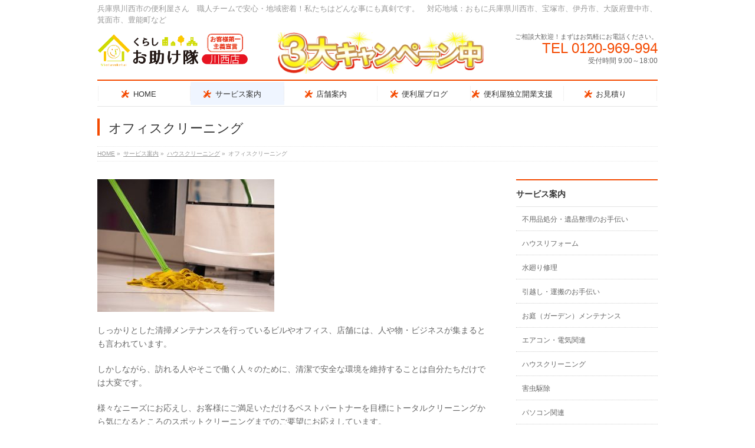

--- FILE ---
content_type: text/html; charset=UTF-8
request_url: https://kawanishi.55otasuketai.net/service/house-cleaning/office/
body_size: 10645
content:
<!DOCTYPE html>
<!--[if IE]>
<meta http-equiv="X-UA-Compatible" content="IE=Edge">
<![endif]-->
<html xmlns:fb="http://ogp.me/ns/fb#" lang="ja">
<head>
<meta charset="UTF-8" />
<title>オフィスクリーニング | サービス案内 | 川西市周辺の遺品整理・便利屋なら くらしお助け隊 川西店</title>
<link rel="start" href="https://kawanishi.55otasuketai.net" title="HOME" />
<!-- BizVektor v1.6.3 -->

<!--[if lte IE 8]>
<link rel="stylesheet" type="text/css" media="all" href="https://kawanishi.55otasuketai.net/wp-content/themes/biz-vektor-child/style_oldie.css" />
<![endif]-->
<meta id="viewport" name="viewport" content="width=device-width, user-scalable=yes >
<link rel='dns-prefetch' href='//html5shiv.googlecode.com' />
<link rel='dns-prefetch' href='//fonts.googleapis.com' />
<link rel='dns-prefetch' href='//s.w.org' />
<link rel="alternate" type="application/rss+xml" title="川西市周辺の遺品整理・便利屋なら くらしお助け隊 川西店 &raquo; フィード" href="https://kawanishi.55otasuketai.net/feed/" />
<link rel="alternate" type="application/rss+xml" title="川西市周辺の遺品整理・便利屋なら くらしお助け隊 川西店 &raquo; コメントフィード" href="https://kawanishi.55otasuketai.net/comments/feed/" />
		<script type="text/javascript">
			window._wpemojiSettings = {"baseUrl":"https:\/\/s.w.org\/images\/core\/emoji\/12.0.0-1\/72x72\/","ext":".png","svgUrl":"https:\/\/s.w.org\/images\/core\/emoji\/12.0.0-1\/svg\/","svgExt":".svg","source":{"concatemoji":"https:\/\/kawanishi.55otasuketai.net\/wp-includes\/js\/wp-emoji-release.min.js?ver=5.2.21"}};
			!function(e,a,t){var n,r,o,i=a.createElement("canvas"),p=i.getContext&&i.getContext("2d");function s(e,t){var a=String.fromCharCode;p.clearRect(0,0,i.width,i.height),p.fillText(a.apply(this,e),0,0);e=i.toDataURL();return p.clearRect(0,0,i.width,i.height),p.fillText(a.apply(this,t),0,0),e===i.toDataURL()}function c(e){var t=a.createElement("script");t.src=e,t.defer=t.type="text/javascript",a.getElementsByTagName("head")[0].appendChild(t)}for(o=Array("flag","emoji"),t.supports={everything:!0,everythingExceptFlag:!0},r=0;r<o.length;r++)t.supports[o[r]]=function(e){if(!p||!p.fillText)return!1;switch(p.textBaseline="top",p.font="600 32px Arial",e){case"flag":return s([55356,56826,55356,56819],[55356,56826,8203,55356,56819])?!1:!s([55356,57332,56128,56423,56128,56418,56128,56421,56128,56430,56128,56423,56128,56447],[55356,57332,8203,56128,56423,8203,56128,56418,8203,56128,56421,8203,56128,56430,8203,56128,56423,8203,56128,56447]);case"emoji":return!s([55357,56424,55356,57342,8205,55358,56605,8205,55357,56424,55356,57340],[55357,56424,55356,57342,8203,55358,56605,8203,55357,56424,55356,57340])}return!1}(o[r]),t.supports.everything=t.supports.everything&&t.supports[o[r]],"flag"!==o[r]&&(t.supports.everythingExceptFlag=t.supports.everythingExceptFlag&&t.supports[o[r]]);t.supports.everythingExceptFlag=t.supports.everythingExceptFlag&&!t.supports.flag,t.DOMReady=!1,t.readyCallback=function(){t.DOMReady=!0},t.supports.everything||(n=function(){t.readyCallback()},a.addEventListener?(a.addEventListener("DOMContentLoaded",n,!1),e.addEventListener("load",n,!1)):(e.attachEvent("onload",n),a.attachEvent("onreadystatechange",function(){"complete"===a.readyState&&t.readyCallback()})),(n=t.source||{}).concatemoji?c(n.concatemoji):n.wpemoji&&n.twemoji&&(c(n.twemoji),c(n.wpemoji)))}(window,document,window._wpemojiSettings);
		</script>
		<style type="text/css">
img.wp-smiley,
img.emoji {
	display: inline !important;
	border: none !important;
	box-shadow: none !important;
	height: 1em !important;
	width: 1em !important;
	margin: 0 .07em !important;
	vertical-align: -0.1em !important;
	background: none !important;
	padding: 0 !important;
}
</style>
	<link rel='stylesheet' id='wp-block-library-css'  href='https://kawanishi.55otasuketai.net/wp-includes/css/dist/block-library/style.min.css?ver=5.2.21' type='text/css' media='all' />
<link rel='stylesheet' id='contact-form-7-css'  href='https://kawanishi.55otasuketai.net/wp-content/plugins/contact-form-7/includes/css/styles.css?ver=5.1.4' type='text/css' media='all' />
<link rel='stylesheet' id='crp-style-rounded-thumbs-css'  href='https://kawanishi.55otasuketai.net/wp-content/plugins/contextual-related-posts/css/default-style.css?ver=1.0' type='text/css' media='all' />
<style id='crp-style-rounded-thumbs-inline-css' type='text/css'>

.crp_related a {
  width: 150px;
  height: 150px;
  text-decoration: none;
}
.crp_related img {
  max-width: 150px;
  margin: auto;
}
.crp_related .crp_title {
  width: 100%;
}
                
</style>
<link rel='stylesheet' id='Biz_Vektor_common_style-css'  href='https://kawanishi.55otasuketai.net/wp-content/themes/biz-vektor/css/bizvektor_common_min.css?ver=20141106' type='text/css' media='all' />
<link rel='stylesheet' id='Biz_Vektor_Design_style-css'  href='https://kawanishi.55otasuketai.net/wp-content/plugins/biz-vektor-neat/css/neat.css?ver=5.2.21' type='text/css' media='all' />
<link rel='stylesheet' id='Biz_Vektor_plugin_sns_style-css'  href='https://kawanishi.55otasuketai.net/wp-content/themes/biz-vektor/plugins/sns/style_bizvektor_sns.css?ver=5.2.21' type='text/css' media='all' />
<link rel='stylesheet' id='Biz_Vektor_add_web_fonts-css'  href='http://fonts.googleapis.com/css?family=Droid+Sans%3A700%7CLato%3A900%7CAnton&#038;ver=5.2.21' type='text/css' media='all' />
<link rel='stylesheet' id='wp-members-css'  href='https://kawanishi.55otasuketai.net/wp-content/plugins/wp-members/css/generic-no-float.css?ver=3.2.9.3' type='text/css' media='all' />
<link rel='stylesheet' id='jquery.lightbox.min.css-css'  href='https://kawanishi.55otasuketai.net/wp-content/plugins/wp-jquery-lightbox/styles/lightbox.min.css?ver=1.4.8' type='text/css' media='all' />
<script type='text/javascript' src='https://kawanishi.55otasuketai.net/wp-includes/js/jquery/jquery.js?ver=1.12.4-wp'></script>
<script type='text/javascript' src='https://kawanishi.55otasuketai.net/wp-includes/js/jquery/jquery-migrate.min.js?ver=1.4.1'></script>
<script type='text/javascript' src='//html5shiv.googlecode.com/svn/trunk/html5.js'></script>
<link rel='https://api.w.org/' href='https://kawanishi.55otasuketai.net/wp-json/' />
<link rel="EditURI" type="application/rsd+xml" title="RSD" href="https://kawanishi.55otasuketai.net/xmlrpc.php?rsd" />
<link rel="wlwmanifest" type="application/wlwmanifest+xml" href="https://kawanishi.55otasuketai.net/wp-includes/wlwmanifest.xml" /> 
<link rel="canonical" href="https://kawanishi.55otasuketai.net/service/house-cleaning/office/" />
<link rel='shortlink' href='https://kawanishi.55otasuketai.net/?p=116' />
<link rel="alternate" type="application/json+oembed" href="https://kawanishi.55otasuketai.net/wp-json/oembed/1.0/embed?url=https%3A%2F%2Fkawanishi.55otasuketai.net%2Fservice%2Fhouse-cleaning%2Foffice%2F" />
<link rel="alternate" type="text/xml+oembed" href="https://kawanishi.55otasuketai.net/wp-json/oembed/1.0/embed?url=https%3A%2F%2Fkawanishi.55otasuketai.net%2Fservice%2Fhouse-cleaning%2Foffice%2F&#038;format=xml" />

<!-- Protected by WP-SpamFree :: JS BEGIN -->
<script type="text/javascript" src="https://kawanishi.55otasuketai.net/wp-content/plugins/wp-spamfree/js/wpsfv2-js.php"></script> 
<!-- Protected by WP-SpamFree :: JS END -->

<!-- [ BizVektor OGP ] -->
<meta property="og:site_name" content="川西市周辺の遺品整理・便利屋なら くらしお助け隊 川西店" />
<meta property="og:url" content="https://kawanishi.55otasuketai.net/service/house-cleaning/office/" />
<meta property="fb:app_id" content="" />
<meta property="og:type" content="article" />
<meta property="og:image" content="https://kawanishi.55otasuketai.net/wp-content/uploads/2015/10/teiki-1.jpg" />
<meta property="og:title" content="オフィスクリーニング | 川西市周辺の遺品整理・便利屋なら くらしお助け隊 川西店" />
<meta property="og:description" content="  しっかりとした清掃メンテナンスを行っているビルやオフィス、店舗には、人や物・ビジネスが集まるとも言われています。  しかしながら、訪れる人やそこで働く人々のために、清潔で安全な環境を維持することは自分たちだけでは大変です。  様々なニーズにお応えし、お客様にご満足いただけるベストパートナーを目標にトータルクリーニングから気になるところのスポットクリーニングまでのご要望にお応えしています。  作業内容は、お客様のご要望や状況によって変わってきますので、まずは" />
<!-- [ /BizVektor OGP ] -->
<!--[if lte IE 8]>
<link rel="stylesheet" type="text/css" media="all" href="https://kawanishi.55otasuketai.net/wp-content/plugins/biz-vektor-neat/css/neat_old_ie.css" />
<![endif]-->
<link rel="SHORTCUT ICON" HREF="https://55otasuketai.net/wp-content/uploads/2015/04/iconb.ico" /><link rel="pingback" href="https://kawanishi.55otasuketai.net/xmlrpc.php" />
<style type="text/css">


a { color:#ffa93a; }

#searchform input[type=submit],
p.form-submit input[type=submit],
form#searchform input#searchsubmit,
#content form input.wpcf7-submit,
#confirm-button input,
a.btn,
.linkBtn a,
input[type=button],
input[type=submit] { background-color: #f44900; }

#headContactTel { color:#f44900; }

#gMenu .assistive-text { background-color:#f44900; }
#gMenu .menu { border-top-color:#f44900; }
#gMenu .menu li a:hover { background-color:; }
#gMenu .menu li a span { color:#f44900; }
#gMenu .menu li.current_page_item > a { background-color:; }
@media (min-width:770px) {
#gMenu .menu > li.current-menu-ancestor > a,
#gMenu .menu > li.current_page_ancestor > a,
#gMenu .menu > li.current-page-ancestor > a { background-color:; }
}

#pageTitBnr #pageTitInner #pageTit { border-left-color:#f44900; }

.sideTower li#sideContact.sideBnr a,
#sideTower li#sideContact.sideBnr a,
#content .infoList .rssBtn a,
form#searchform input#searchsubmit { background-color: #f44900; }

.sideTower li#sideContact.sideBnr a:hover,
#sideTower li#sideContact.sideBnr a:hover,
#content .infoList .rssBtn a:hover,
form#searchform input#searchsubmit:hover { background-color: #ffa93a; }

#content h2,
#content h1.contentTitle,
#content h1.entryPostTitle ,
.sideTower .localHead,
#sideTower .localHead { border-top-color:#f44900; }

#content h3 { color:#f44900; }

#content table th { background-color:; }
#content table thead th { background-color:; }

#content .mainFootContact p.mainFootTxt span.mainFootTel { color:#f44900; }
#content .mainFootContact .mainFootBt a { background-color: #f44900; }
#content .mainFootContact .mainFootBt a:hover { background-color: #ffa93a; }

#content .child_page_block h4 a { border-left-color:#f44900; }

#content .infoList .infoCate a { border-color:#ffa93a; color:#ffa93a }
#content .infoList .infoCate a:hover { background-color: #ffa93a; }

.paging span,
.paging a	{ color:#f44900; border-color:#f44900; }
.paging span.current,
.paging a:hover	{ background-color:#f44900; }

	/* アクティブのページ */
.sideTower .sideWidget li a:hover,
.sideTower .sideWidget li.current_page_item > a,
.sideTower .sideWidget li.current-cat > a,
#sideTower .sideWidget li a:hover,
#sideTower .sideWidget li.current_page_item > a,
#sideTower .sideWidget li.current-cat > a	{ color:#f44900; background-color: ;}
.sideTower .ttBoxSection .ttBox a:hover,
#sideTower .ttBoxSection .ttBox a:hover { color: #f44900; }

#pagetop a { background-color: #f44900; }
#pagetop a:hover { background-color: #ffa93a; }
.moreLink a { background-color: #f44900; }
.moreLink a:hover { background-color: #ffa93a; }

#content #topPr h3 a { border-left-color:#f44900; }

#gMenu .menu li a strong:before { font-family: 'vk_icons';content: "\25";padding-right:0.5em;position:relative;top:1px;color:#f44900; }
#gMenu .menu li a strong:after { content: "";padding-left:1.3em; }
@media (min-width: 970px) {
#gMenu .menu li a { padding-left:0px;padding-right:0px; }
}

</style>


<!--[if lte IE 8]>
<style type="text/css">
#gMenu .menu > li.current-menu-ancestor > a,
#gMenu .menu > li.current_page_ancestor > a,
#gMenu .menu > li.current-page-ancestor > a { background-color:; }
</style>
<![endif]-->

	<style type="text/css">
/*-------------------------------------------*/
/*	menu divide
/*-------------------------------------------*/
@media (min-width: 970px) {
#gMenu .menu > li { width:158px; text-align:center; }
#gMenu .menu > li.current_menu_item,
#gMenu .menu > li.current-menu-ancestor,
#gMenu .menu > li.current_page_item,
#gMenu .menu > li.current_page_ancestor,
#gMenu .menu > li.current-page-ancestor { width:159px; }
}
</style>
<!--[if lte IE 8]>
<style type="text/css">
#gMenu .menu li { width:158px; text-align:center; }
#gMenu .menu li.current_page_item,
#gMenu .menu li.current_page_ancestor { width:159px; }
</style>
<![endif]-->
<style type="text/css">
/*-------------------------------------------*/
/*	font
/*-------------------------------------------*/
h1,h2,h3,h4,h4,h5,h6,#header #site-title,#pageTitBnr #pageTitInner #pageTit,#content .leadTxt,#sideTower .localHead {font-family: "ヒラギノ角ゴ Pro W3","Hiragino Kaku Gothic Pro","メイリオ",Meiryo,Osaka,"ＭＳ Ｐゴシック","MS PGothic",sans-serif; }
#pageTitBnr #pageTitInner #pageTit { font-weight:lighter; }
#gMenu .menu li a strong {font-family: "ヒラギノ角ゴ Pro W3","Hiragino Kaku Gothic Pro","メイリオ",Meiryo,Osaka,"ＭＳ Ｐゴシック","MS PGothic",sans-serif; }
</style>
<link rel="stylesheet" href="https://kawanishi.55otasuketai.net/wp-content/themes/biz-vektor-child/style.css" type="text/css" media="all" />
<script src="https://yubinbango.github.io/yubinbango/yubinbango.js" charset="UTF-8"></script>
</head>

<body class="page-template-default page page-id-116 page-child parent-pageid-98 two-column right-sidebar">

<!-- Google Tag Manager -->
<noscript><iframe src="//www.googletagmanager.com/ns.html?id=GTM-MZJT9T"
height="0" width="0" style="display:none;visibility:hidden"></iframe></noscript>
<script>(function(w,d,s,l,i){w[l]=w[l]||[];w[l].push({'gtm.start':
new Date().getTime(),event:'gtm.js'});var f=d.getElementsByTagName(s)[0],
j=d.createElement(s),dl=l!='dataLayer'?'&l='+l:'';j.async=true;j.src=
'//www.googletagmanager.com/gtm.js?id='+i+dl;f.parentNode.insertBefore(j,f);
})(window,document,'script','dataLayer','GTM-MZJT9T');</script>
<!-- End Google Tag Manager -->

<script type="text/javascript" src="https://kawanishi.55otasuketai.net/wp-content/themes/biz-vektor-child/analytics.tag.php"></script>

<div id="fb-root"></div>

<div id="wrap">

<!--[if lte IE 8]>
<div id="eradi_ie_box">
<div class="alert_title">ご利用の Internet Exproler は古すぎます。</div>
<p>このウェブサイトはあなたがご利用の Internet Explorer をサポートしていないため、正しく表示・動作しません。<br />
古い Internet Exproler はセキュリティーの問題があるため、新しいブラウザに移行する事が強く推奨されています。<br />
最新の Internet Exproler を利用するか、<a href="https://www.google.co.jp/chrome/browser/index.html" target="_blank">Chrome</a> や <a href="https://www.mozilla.org/ja/firefox/new/" target="_blank">Firefox</a> など、より早くて快適なブラウザをご利用ください。</p>
</div>
<![endif]-->

<!-- [ #headerTop ] -->
<div id="headerTop">
<div class="innerBox">
<div id="site-description">兵庫県川西市の便利屋さん　職人チームで安心・地域密着！私たちはどんな事にも真剣です。　対応地域：おもに兵庫県川西市、宝塚市、伊丹市、大阪府豊中市、箕面市、豊能町など</div>
</div>
</div><!-- [ /#headerTop ] -->

<!-- [ #header ] -->
<div id="header">
<div id="headerInner" class="innerBox">
<!-- [ #headLogo ] -->
<div id="site-title">
<a href="https://kawanishi.55otasuketai.net/" title="川西市周辺の遺品整理・便利屋なら くらしお助け隊 川西店" rel="home">
<img src="https://kawanishi.55otasuketai.net/wp-content/uploads/2015/12/otasuketai-rogo-1.png" alt="川西市周辺の遺品整理・便利屋なら くらしお助け隊 川西店" /></a>
</div>
<!-- [ /#headLogo ] -->
<!-- [ .headBanner ] -->
<p class="headBanner"><img src="https://kawanishi.55otasuketai.net/wp-content/themes/biz-vektor/images/hb-canpen.png" width="350" height="70" alt=""/></p>
<!-- [ /.headBanner ] -->
<!-- [ #headContact ] -->
<div id="headContact" class="itemClose" onclick="showHide('headContact');"><div id="headContactInner">
<div id="headContactTxt">ご相談大歓迎！まずはお気軽にお電話ください。</div>
<div id="headContactTel">TEL 0120-969-994</div>
<div id="headContactTime">受付時間 9:00～18:00</div>
</div></div><!-- [ /#headContact ] -->
</div>
<!-- #headerInner -->
</div>
<!-- [ /#header ] -->


<!-- [ #gMenu ] -->
<div id="gMenu" class="itemClose" onclick="showHide('gMenu');">
<div id="gMenuInner" class="innerBox">
<h3 class="assistive-text"><span>MENU</span></h3>
<div class="skip-link screen-reader-text">
	<a href="#content" title="メニューを飛ばす">メニューを飛ばす</a>
</div>
<div class="menu-gnavi_01-container"><ul id="menu-gnavi_01" class="menu"><li id="menu-item-1792" class="menu-item menu-item-type-post_type menu-item-object-page menu-item-home"><a href="https://kawanishi.55otasuketai.net/"><strong>HOME</strong></a></li>
<li id="menu-item-1809" class="menu-item menu-item-type-post_type menu-item-object-page current-page-ancestor"><a href="https://kawanishi.55otasuketai.net/service/"><strong>サービス案内</strong></a></li>
<li id="menu-item-1794" class="menu-item menu-item-type-post_type menu-item-object-page"><a href="https://kawanishi.55otasuketai.net/company/"><strong>店舗案内</strong></a></li>
<li id="menu-item-1810" class="menu-item menu-item-type-post_type menu-item-object-page"><a href="https://kawanishi.55otasuketai.net/blog/"><strong>便利屋ブログ</strong></a></li>
<li id="menu-item-1793" class="menu-item menu-item-type-post_type menu-item-object-page"><a href="https://kawanishi.55otasuketai.net/members/"><strong>便利屋独立開業支援</strong></a></li>
<li id="menu-item-1811" class="menu-item menu-item-type-post_type menu-item-object-page"><a href="https://kawanishi.55otasuketai.net/contact/"><strong>お見積り</strong></a></li>
</ul></div>
</div><!-- [ /#gMenuInner ] -->
</div>
<!-- [ /#gMenu ] -->


<div id="pageTitBnr">
<div class="innerBox">
<div id="pageTitInner">
<h1 id="pageTit">
オフィスクリーニング</h1>
</div><!-- [ /#pageTitInner ] -->
</div>
</div><!-- [ /#pageTitBnr ] -->
<!-- [ #panList ] -->
<div id="panList">
<div id="panListInner" class="innerBox">
<ul><li id="panHome"><a href="https://kawanishi.55otasuketai.net"><span>HOME</span></a> &raquo; </li><li itemscope itemtype="http://data-vocabulary.org/Breadcrumb"><a href="https://kawanishi.55otasuketai.net/service/" itemprop="url"><span itemprop="title">サービス案内</span></a> &raquo; </li><li itemscope itemtype="http://data-vocabulary.org/Breadcrumb"><a href="https://kawanishi.55otasuketai.net/service/house-cleaning/" itemprop="url"><span itemprop="title">ハウスクリーニング</span></a> &raquo; </li><li><span>オフィスクリーニング</span></li></ul></div>
</div>
<!-- [ /#panList ] -->

<div id="main">
<!-- [ #container ] -->
<div id="container" class="innerBox">
<!-- [ #content ] -->
<div id="content">
<div id="post-116" class="entry-content">
	<p><img src="https://55otasuketai.net/wp-content/uploads/2015/04/teiki-300x225.jpg" alt="オフィスクリーニング" width="300" height="225" class="alignnone size-medium wp-image-1303" /></p>
<p>しっかりとした清掃メンテナンスを行っているビルやオフィス、店舗には、人や物・ビジネスが集まるとも言われています。</p>
<p>しかしながら、訪れる人やそこで働く人々のために、清潔で安全な環境を維持することは自分たちだけでは大変です。</p>
<p>様々なニーズにお応えし、お客様にご満足いただけるベストパートナーを目標にトータルクリーニングから気になるところのスポットクリーニングまでのご要望にお応えしています。</p>
<p>作業内容は、お客様のご要望や状況によって変わってきますので、まずはくらしお助け隊までご相談ください。</p>
	</div><!-- .entry-content -->



<div class="widget">			<div class="textwidget"><p><img src="https://55otasuketai.net/wp-content/uploads/2015/05/footer-navi02.png" alt="ご依頼から作業完了（お会計）までの流れ。1.まずは、あなたの『困った』をくらしお助け隊までご連絡ください。電話：0120-969-994 営業時間：9時から18時年中夢中 お問合せ（お見積り）依頼フォーム 24時間 年中無休。2.お見積もり。お電話・ご訪問にてお見積り致します。もちろん無料です。即時対応が可能な場合は、見積もり訪問時に作業に入ることもございます。" width="880" height="504" class="alignnone size-full wp-image-863" />
<img src="https://55otasuketai.net/wp-content/uploads/2015/04/footer-navi03.png" alt="3.作業日時を調整後、作業実施。お見積り内容にご納得いただけましたら、あなたのご都合に合わせながら作業日時を決めます。作業日時が確定いたしましたら作業に取り掛からせていただきます。4.作業当日までに、もしくは作業完了時にお会計。※注意：作業料金が30000円（税抜）以上の場合は、預かり金を頂戴することがございます。" width="880" height="365" class="alignnone size-full wp-image-864" /></p>

<p><img src="https://kawanishi.55otasuketai.net/wp-content/uploads/2020/07/footer-navi01.png" alt="あなたの『困った』をご相談ください。9時から18時までのご相談（お問合せ）。くらしお助け隊の下記フリーダイヤルまでお電話ください。フリーダイヤル：0120-969-994 ※注意：作業対応中・運転中などによりお電話対応が出来ない時がございます。1時間から2時間以内には折り返しご連絡いたしますのでご了承ください。18時から9時までのご相談（お問合せ）。お見積り（お問合せ）フォームから受け付けております。ご返信は、営業開始後に順番にメールかお電話にてさせていただきますのでよろしくお願い致します。" width="880" height="607" class="alignnone size-full wp-image-862" />
<a href="https://kawanishi.55otasuketai.net/contact/"><img src="https://55otasuketai.net/wp-content/uploads/2015/05/inquiry.png" alt="お見積り（お問い合わせ）フォームへのリンクボタン" width="470" height="48" class="alignnone size-medium wp-image-861" /></a></p></div>
		</div>
		<div class="childPageBox">
		<h4><a href="https://kawanishi.55otasuketai.net/service/">サービス案内</a></h4>
		<ul>
		<li class="page_item page-item-24 page_item_has_children"><a href="https://kawanishi.55otasuketai.net/service/disposal/">不用品処分・遺品整理のお手伝い</a>
<ul class='children'>
	<li class="page_item page-item-26"><a href="https://kawanishi.55otasuketai.net/service/disposal/trash/">不用品処分・粗大ごみ処分のお手伝い</a></li>
	<li class="page_item page-item-28"><a href="https://kawanishi.55otasuketai.net/service/disposal/relic/">遺品整理・処分のお手伝い</a></li>
	<li class="page_item page-item-30"><a href="https://kawanishi.55otasuketai.net/service/disposal/disposal-other/">その他</a></li>
</ul>
</li>
<li class="page_item page-item-32 page_item_has_children"><a href="https://kawanishi.55otasuketai.net/service/house-renovation/">ハウスリフォーム</a>
<ul class='children'>
	<li class="page_item page-item-34"><a href="https://kawanishi.55otasuketai.net/service/house-renovation/h-kitchen/">トイレ・風呂・キッチン</a></li>
	<li class="page_item page-item-36"><a href="https://kawanishi.55otasuketai.net/service/house-renovation/renovation/">増減改築</a></li>
	<li class="page_item page-item-38"><a href="https://kawanishi.55otasuketai.net/service/house-renovation/demolition/">家屋解体</a></li>
	<li class="page_item page-item-40"><a href="https://kawanishi.55otasuketai.net/service/house-renovation/paint/">外壁塗装</a></li>
	<li class="page_item page-item-42"><a href="https://kawanishi.55otasuketai.net/service/house-renovation/outside/">外構</a></li>
	<li class="page_item page-item-44"><a href="https://kawanishi.55otasuketai.net/service/house-renovation/store-renovation/">店舗改修・看板製作</a></li>
	<li class="page_item page-item-48"><a href="https://kawanishi.55otasuketai.net/service/house-renovation/house-other/">その他</a></li>
</ul>
</li>
<li class="page_item page-item-50 page_item_has_children"><a href="https://kawanishi.55otasuketai.net/service/water/">水廻り修理</a>
<ul class='children'>
	<li class="page_item page-item-52"><a href="https://kawanishi.55otasuketai.net/service/water/drainage/">排水詰まり抜き</a></li>
	<li class="page_item page-item-54"><a href="https://kawanishi.55otasuketai.net/service/water/leak/">水漏れ修理</a></li>
	<li class="page_item page-item-58"><a href="https://kawanishi.55otasuketai.net/service/water/toilet-seat/">温水洗浄便座の脱着</a></li>
	<li class="page_item page-item-60"><a href="https://kawanishi.55otasuketai.net/service/water/woter-other/">その他</a></li>
</ul>
</li>
<li class="page_item page-item-62 page_item_has_children"><a href="https://kawanishi.55otasuketai.net/service/help/">引越し・運搬のお手伝い</a>
<ul class='children'>
	<li class="page_item page-item-64"><a href="https://kawanishi.55otasuketai.net/service/help/moving/">引越し・運搬</a></li>
	<li class="page_item page-item-66"><a href="https://kawanishi.55otasuketai.net/service/help/furniture/">家具の移動（模様替え）</a></li>
	<li class="page_item page-item-68"><a href="https://kawanishi.55otasuketai.net/service/help/help-other/">その他</a></li>
</ul>
</li>
<li class="page_item page-item-70 page_item_has_children"><a href="https://kawanishi.55otasuketai.net/service/garden/">お庭（ガーデン）メンテナンス</a>
<ul class='children'>
	<li class="page_item page-item-72"><a href="https://kawanishi.55otasuketai.net/service/garden/grass/">草刈り・草引き</a></li>
	<li class="page_item page-item-74"><a href="https://kawanishi.55otasuketai.net/service/garden/pruning/">伐採・剪定</a></li>
	<li class="page_item page-item-76"><a href="https://kawanishi.55otasuketai.net/service/garden/anti-weed/">防草シート・防竹シート施工</a></li>
	<li class="page_item page-item-78"><a href="https://kawanishi.55otasuketai.net/service/garden/soil/">固まる土施工</a></li>
	<li class="page_item page-item-80"><a href="https://kawanishi.55otasuketai.net/service/garden/garden-caterpillar/">毛虫対策</a></li>
	<li class="page_item page-item-82"><a href="https://kawanishi.55otasuketai.net/service/garden/garden-outside/">外構</a></li>
	<li class="page_item page-item-84"><a href="https://kawanishi.55otasuketai.net/service/garden/garden-other/">その他</a></li>
</ul>
</li>
<li class="page_item page-item-86 page_item_has_children"><a href="https://kawanishi.55otasuketai.net/service/electricity/">エアコン・電気関連</a>
<ul class='children'>
	<li class="page_item page-item-88"><a href="https://kawanishi.55otasuketai.net/service/electricity/air-conditioning/">エアコンクリーニング</a></li>
	<li class="page_item page-item-90"><a href="https://kawanishi.55otasuketai.net/service/electricity/put/">取付け・取外し</a></li>
	<li class="page_item page-item-92"><a href="https://kawanishi.55otasuketai.net/service/electricity/outlet/">コンセント交換・増設</a></li>
	<li class="page_item page-item-94"><a href="https://kawanishi.55otasuketai.net/service/electricity/breaker/">ブレーカー交換</a></li>
	<li class="page_item page-item-96"><a href="https://kawanishi.55otasuketai.net/service/electricity/electricity-other/">その他</a></li>
</ul>
</li>
<li class="page_item page-item-98 page_item_has_children current_page_ancestor current_page_parent"><a href="https://kawanishi.55otasuketai.net/service/house-cleaning/">ハウスクリーニング</a>
<ul class='children'>
	<li class="page_item page-item-100"><a href="https://kawanishi.55otasuketai.net/service/house-cleaning/kitchen/">キッチン</a></li>
	<li class="page_item page-item-102"><a href="https://kawanishi.55otasuketai.net/service/house-cleaning/exhaust-fan/">換気扇・レンジフード</a></li>
	<li class="page_item page-item-104"><a href="https://kawanishi.55otasuketai.net/service/house-cleaning/bath/">バスルーム</a></li>
	<li class="page_item page-item-106"><a href="https://kawanishi.55otasuketai.net/service/house-cleaning/water-cleaning/">トイレ・洗面所</a></li>
	<li class="page_item page-item-108"><a href="https://kawanishi.55otasuketai.net/service/house-cleaning/floor/">フロア・カーペット</a></li>
	<li class="page_item page-item-110"><a href="https://kawanishi.55otasuketai.net/service/house-cleaning/air-cleaning/">エアコンクリーニング</a></li>
	<li class="page_item page-item-112"><a href="https://kawanishi.55otasuketai.net/service/house-cleaning/vacancy/">空室クリーニング</a></li>
	<li class="page_item page-item-114"><a href="https://kawanishi.55otasuketai.net/service/house-cleaning/routine/">定期清掃</a></li>
	<li class="page_item page-item-116 current_page_item"><a href="https://kawanishi.55otasuketai.net/service/house-cleaning/office/" aria-current="page">オフィスクリーニング</a></li>
	<li class="page_item page-item-118"><a href="https://kawanishi.55otasuketai.net/service/house-cleaning/house-c-other/">その他</a></li>
</ul>
</li>
<li class="page_item page-item-120 page_item_has_children"><a href="https://kawanishi.55otasuketai.net/service/pest/">害虫駆除</a>
<ul class='children'>
	<li class="page_item page-item-122"><a href="https://kawanishi.55otasuketai.net/service/pest/bee/">ハチの巣駆除</a></li>
	<li class="page_item page-item-124"><a href="https://kawanishi.55otasuketai.net/service/pest/pigeon/">ハトネット</a></li>
	<li class="page_item page-item-126"><a href="https://kawanishi.55otasuketai.net/service/pest/pest-caterpillar/">毛虫対策</a></li>
	<li class="page_item page-item-128"><a href="https://kawanishi.55otasuketai.net/service/pest/pest-other/">その他（シロアリ）</a></li>
</ul>
</li>
<li class="page_item page-item-130 page_item_has_children"><a href="https://kawanishi.55otasuketai.net/service/computer/">パソコン関連</a>
<ul class='children'>
	<li class="page_item page-item-132"><a href="https://kawanishi.55otasuketai.net/service/computer/setting/">パソコン設定</a></li>
	<li class="page_item page-item-134"><a href="https://kawanishi.55otasuketai.net/service/computer/internet/">インターネット接続</a></li>
	<li class="page_item page-item-136"><a href="https://kawanishi.55otasuketai.net/service/computer/peripheral/">周辺機器設定</a></li>
	<li class="page_item page-item-138"><a href="https://kawanishi.55otasuketai.net/service/computer/homepage/">ホームページ作成</a></li>
	<li class="page_item page-item-140"><a href="https://kawanishi.55otasuketai.net/service/computer/computer-other/">その他</a></li>
</ul>
</li>
<li class="page_item page-item-142 page_item_has_children"><a href="https://kawanishi.55otasuketai.net/service/others/">その他お困り事</a>
<ul class='children'>
	<li class="page_item page-item-144"><a href="https://kawanishi.55otasuketai.net/service/others/screen-door/">網戸・襖（ふすま）・障子・畳の表張替え</a></li>
	<li class="page_item page-item-148"><a href="https://kawanishi.55otasuketai.net/service/others/key/">鍵交換</a></li>
	<li class="page_item page-item-150"><a href="https://kawanishi.55otasuketai.net/service/others/crime-prevention/">防犯対策</a></li>
	<li class="page_item page-item-152"><a href="https://kawanishi.55otasuketai.net/service/others/acting/">各種代行</a></li>
	<li class="page_item page-item-154"><a href="https://kawanishi.55otasuketai.net/service/others/upkeep/">その他営繕</a></li>
</ul>
</li>
		</ul>
		</div>
		
<div class="mainFoot">
<div class="mainFootInner">
<!-- [ .mainFootContact ] --> 
<div class="mainFootContact"> 
<p class="mainFootTxt">
<span class="mainFootCatch">ご相談大歓迎！まずはお気軽にお電話ください。</span>
<span class="mainFootTel">TEL 0120-969-994</span>
<span class="mainFootTime">受付時間 9:00～18:00</span>
</p>
</div> 
<!-- [ /.mainFootContact ] -->
</div>
</div>


</div>
<!-- [ /#content ] -->

<!-- [ #sideTower ] -->
<div id="sideTower" class="sideTower">
	<div class="sideWidget widget widget_nav_menu" id="nav_menu-2"><h3 class="localHead">サービス案内</h3><div class="menu-side_service-container"><ul id="menu-side_service" class="menu"><li id="menu-item-1796" class="menu-item menu-item-type-post_type menu-item-object-page menu-item-1796"><a href="https://kawanishi.55otasuketai.net/service/disposal/">不用品処分・遺品整理のお手伝い</a></li>
<li id="menu-item-1797" class="menu-item menu-item-type-post_type menu-item-object-page menu-item-1797"><a href="https://kawanishi.55otasuketai.net/service/house-renovation/">ハウスリフォーム</a></li>
<li id="menu-item-1798" class="menu-item menu-item-type-post_type menu-item-object-page menu-item-1798"><a href="https://kawanishi.55otasuketai.net/service/water/">水廻り修理</a></li>
<li id="menu-item-1799" class="menu-item menu-item-type-post_type menu-item-object-page menu-item-1799"><a href="https://kawanishi.55otasuketai.net/service/help/">引越し・運搬のお手伝い</a></li>
<li id="menu-item-1800" class="menu-item menu-item-type-post_type menu-item-object-page menu-item-1800"><a href="https://kawanishi.55otasuketai.net/service/garden/">お庭（ガーデン）メンテナンス</a></li>
<li id="menu-item-1801" class="menu-item menu-item-type-post_type menu-item-object-page menu-item-1801"><a href="https://kawanishi.55otasuketai.net/service/electricity/">エアコン・電気関連</a></li>
<li id="menu-item-1802" class="menu-item menu-item-type-post_type menu-item-object-page current-page-ancestor menu-item-1802"><a href="https://kawanishi.55otasuketai.net/service/house-cleaning/">ハウスクリーニング</a></li>
<li id="menu-item-1803" class="menu-item menu-item-type-post_type menu-item-object-page menu-item-1803"><a href="https://kawanishi.55otasuketai.net/service/pest/">害虫駆除</a></li>
<li id="menu-item-1804" class="menu-item menu-item-type-post_type menu-item-object-page menu-item-1804"><a href="https://kawanishi.55otasuketai.net/service/computer/">パソコン関連</a></li>
<li id="menu-item-1805" class="menu-item menu-item-type-post_type menu-item-object-page menu-item-1805"><a href="https://kawanishi.55otasuketai.net/service/others/">その他お困り事</a></li>
</ul></div></div></div>
<!-- [ /#sideTower ] -->
</div>
<!-- [ /#container ] -->

</div><!-- #main -->

<div id="back-top">
<a href="#wrap">
	<img id="pagetop" src="https://kawanishi.55otasuketai.net/wp-content/themes/biz-vektor/js/res-vektor/images/footer_pagetop.png" alt="PAGETOP" />
</a>
</div>

<!-- [ #footerSection ] -->
<div id="footerSection">

	<div id="pagetop">
	<div id="pagetopInner" class="innerBox">
	<a href="#wrap">PAGETOP</a>
	</div>
	</div>

	<div id="footMenu">
	<div id="footMenuInner" class="innerBox">
	<div class="menu-fnavi_01-container"><ul id="menu-fnavi_01" class="menu"><li id="menu-item-1808" class="menu-item menu-item-type-post_type menu-item-object-page menu-item-1808"><a href="https://kawanishi.55otasuketai.net/companyoutline/">会社概要</a></li>
<li id="menu-item-1807" class="menu-item menu-item-type-post_type menu-item-object-page menu-item-1807"><a href="https://kawanishi.55otasuketai.net/privacy/">プライバシーポリシー</a></li>
<li id="menu-item-1806" class="menu-item menu-item-type-post_type menu-item-object-page menu-item-1806"><a href="https://kawanishi.55otasuketai.net/sitemap-page/">サイトマップ</a></li>
</ul></div>	</div>
	</div>

	<!-- [ #footer ] -->
	<div id="footer">
	<!-- [ #footerInner ] -->
	<div id="footerInner" class="innerBox">
		<dl id="footerOutline">
		<dt><img src="https://kawanishi.55otasuketai.net/wp-content/uploads/2015/12/otasuketai-rogo-1.png" alt="くらしお助け隊　川西店" /></dt>
		<dd>
		〒674-0071　兵庫県明石市魚住町金ケ崎851-1-106<br />
TEL：078-964-5381 / 5382（FAX）		</dd>
		</dl>
		<!-- [ #footerSiteMap ] -->
		<div id="footerSiteMap">
</div>
		<!-- [ /#footerSiteMap ] -->
	</div>
	<!-- [ /#footerInner ] -->
	</div>
	<!-- [ /#footer ] -->

	<!-- [ #siteBottom ] -->
	<div id="siteBottom">
	<div id="siteBottomInner" class="innerBox">
	<div id="copy">Copyright &copy; <a href="https://kawanishi.55otasuketai.net/" rel="home">くらしお助け隊　川西店</a> All Rights Reserved.</div>	</div>
	</div>
	<!-- [ /#siteBottom ] -->
</div>
<!-- [ /#footerSection ] -->
</div>
<!-- [ /#wrap ] -->
<script type='text/javascript'>
/* <![CDATA[ */
var vkLtc = {"ajaxurl":"https:\/\/kawanishi.55otasuketai.net\/wp-admin\/admin-ajax.php"};
/* ]]> */
</script>
<script type='text/javascript' src='https://kawanishi.55otasuketai.net/wp-content/plugins/vk-link-target-controller/js/script.js?ver=1.3.1'></script>
<script type='text/javascript'>
/* <![CDATA[ */
var wpcf7 = {"apiSettings":{"root":"https:\/\/kawanishi.55otasuketai.net\/wp-json\/contact-form-7\/v1","namespace":"contact-form-7\/v1"}};
/* ]]> */
</script>
<script type='text/javascript' src='https://kawanishi.55otasuketai.net/wp-content/plugins/contact-form-7/includes/js/scripts.js?ver=5.1.4'></script>
<script type='text/javascript' src='https://kawanishi.55otasuketai.net/wp-content/plugins/wp-jquery-lightbox/jquery.touchwipe.min.js?ver=1.4.8'></script>
<script type='text/javascript'>
/* <![CDATA[ */
var JQLBSettings = {"showTitle":"1","showCaption":"1","showNumbers":"1","fitToScreen":"0","resizeSpeed":"400","showDownload":"0","navbarOnTop":"0","marginSize":"0","slideshowSpeed":"4000","prevLinkTitle":"\u524d\u306e\u753b\u50cf","nextLinkTitle":"\u6b21\u306e\u753b\u50cf","closeTitle":"\u30ae\u30e3\u30e9\u30ea\u30fc\u3092\u9589\u3058\u308b","image":"\u753b\u50cf ","of":"\u306e","download":"\u30c0\u30a6\u30f3\u30ed\u30fc\u30c9","pause":"(\u30b9\u30e9\u30a4\u30c9\u30b7\u30e7\u30fc\u3092\u505c\u6b62\u3059\u308b)","play":"(\u30b9\u30e9\u30a4\u30c9\u30b7\u30e7\u30fc\u3092\u518d\u751f\u3059\u308b)"};
/* ]]> */
</script>
<script type='text/javascript' src='https://kawanishi.55otasuketai.net/wp-content/plugins/wp-jquery-lightbox/jquery.lightbox.min.js?ver=1.4.8'></script>
<script type='text/javascript' src='https://kawanishi.55otasuketai.net/wp-includes/js/wp-embed.min.js?ver=5.2.21'></script>
<script type='text/javascript' src='https://kawanishi.55otasuketai.net/wp-content/themes/biz-vektor/js/biz-vektor-min.js?ver=20140820' defer='defer'></script>

<!-- Yahoo Tag Manager -->
<!-- End Yahoo Tag Manager -->

</body>
</html>

--- FILE ---
content_type: text/html; charset=UTF-8
request_url: https://kawanishi.55otasuketai.net/wp-content/themes/biz-vektor-child/analytics.tag.php
body_size: 279
content:

var setAnalytics = {};

setAnalytics.getCookie = function(){
	return 'c9885d0577cbcc2315b1cbc3d8c29d09';
}

setAnalytics.getIP = function(){
	return '18.222.135.248';
}

setAnalytics.getAccessTime = function(){
	return '2026/01/30 19:13:51';
}

setAnalytics.data = {

	"setCookie"     : setAnalytics.getCookie(),
	"setIP"         : setAnalytics.getIP(),
	"setAccessTime" : setAnalytics.getAccessTime(),
	"event"         : "setAnalytics_event"

}

dataLayer.push(setAnalytics.data);


--- FILE ---
content_type: application/javascript
request_url: https://kawanishi.55otasuketai.net/wp-content/themes/biz-vektor/js/biz-vektor-min.js?ver=20140820
body_size: 6165
content:
function likeBoxReSize(){jQuery(".fb-like-box").each(function(){var a=jQuery(this).parent().width();jQuery(this).attr("data-width",a),jQuery(this).children("span:first").css({width:a}),jQuery(this).children("span iframe.fb_ltr").css({width:a})})}function fbCommentReSize(){jQuery(".fb-comments").each(function(){var a=jQuery(this).parent().width();jQuery(this).attr("data-width",a),jQuery(this).children("span:first").css({width:a}),jQuery(this).children("span iframe.fb_ltr").css({width:a})})}function resVektorRun(){resThumbTxtFix();var a=jQuery(window).width();breakPoint2>=a&&"mode_mobile"!=mode&&(showHide_mode_mobile(),changeImageFile_mode_mobile(),resImgTxtChange_mode_mobile(),dropNavReset(),dropNavFunctions(),dropNavSubControlLinkDelete(),mode="mode_mobile"),a>breakPoint2&&breakPoint1>a&&"mode_tab"!=mode&&(showHide_mode_tab(),changeImageFile_mode_tab(),resImgTxtChange_mode_tab(),dropNavReset(),dropNavFunctions(),dropNavSubControlLinkDelete(),mode="mode_tab"),a>=breakPoint1&&"mode_full"!=mode&&(showHide_mode_full(),changeImageFile_mode_full(),resImgTxtChange_mode_full(),dropNavReset(),dropNavSubControlLinkRedo(),mode="mode_full")}function showHide_mode_full(){jQuery(".show-tab-full,.show-full-only").each(function(){jQuery(this).show()}),jQuery(".show-mobile-only,.show-mobile-tab,.show-tab-only").each(function(){jQuery(this).hide()})}function showHide_mode_tab(){jQuery(".show-mobile-tab,.show-tab-only,.show-tab-full").each(function(){jQuery(this).show()}),jQuery(".show-mobile-only,.show-full-only").each(function(){jQuery(this).hide()})}function showHide_mode_mobile(){jQuery(".show-mobile-only,.show-mobile-tab").each(function(){jQuery(this).show()}),jQuery(".show-tab-only,.show-tab-full,.show-full-only").each(function(){jQuery(this).hide()})}function changeImageFile_mode_mobile(){mobileImageChange()}function changeImageFile_mode_tab(){mobileImageBack()}function changeImageFile_mode_full(){mobileImageBack()}function mobileImageChange(){jQuery("img.resImage-mobile").each(function(){if(1!=jQuery(this).hasClass("resImgMobile")){var a=jQuery(this).attr("src").replace(/(\.[a-zA-Z]+)$/,"_mobile$1");jQuery(this).attr("src",a).addClass("resImgMobile")}})}function mobileImageBack(){jQuery("img.resImage-mobile").each(function(){if(jQuery(this).hasClass("resImgMobile")){var a=jQuery(this).attr("src").replace(/_mobile(\.[a-zA-Z]+)$/,"$1");jQuery(this).attr("src",a).removeClass("resImgMobile")}})}function dropNavFunctions(){jQuery(".dropNavControl").each(function(){var a=jQuery(this).next();jQuery(this).click(function(){if(jQuery(this).hasClass("dropNavOpen"))jQuery(this).removeClass("dropNavOpen"),a.animate({height:"0"});else{jQuery(this).removeClass("dropNavOpen"),a.css({position:"absolute",opacity:"0",height:"auto"});var b=a.height();a.css({position:"relative",opacity:"1",height:"0",display:"block"}),a.animate({height:b},function(){jQuery(this).css({height:"auto"})}),jQuery(this).addClass("dropNavOpen")}})})}function dropNavReset(){jQuery("a.dropNavControl.dropNavSubControl").each(function(){jQuery(this).next().hide()})}function dropNavSubControlLinkDelete(){jQuery("a.dropNavControl.dropNavSubControl").each(function(){if(jQuery(this).hasClass("subControlMode")!==!0){jQuery(this).addClass("subControlMode");var a=jQuery(this).attr("href");jQuery(this).attr("href","#").before('<span class="subControlLinkUrl">'+a+"</span>"),jQuery(this).prev().hide()}})}function dropNavSubControlLinkRedo(){jQuery("span.subControlLinkUrl").each(function(){var a=jQuery(this).html();jQuery(this).next().attr("href",a).removeClass("subControlMode"),jQuery(this).remove()})}function resImgTxtChange_mode_mobile(){resImgTxtChange_mobile_only(),resImgTxtChange_mobile_tab()}function resImgTxtChange_mode_tab(){resImgTxtChange_mobile_tab(),resImgTxtBack_mobile_only()}function resImgTxtChange_mode_full(){resImgTxtBack_mobile_tab()}function resImgTxtChange_mobile_only(){jQuery("img.resImgTxtChange-mobile-only").each(function(){var a=jQuery(this).prev().hasClass("resTxtChange-mobile-only");if(a===!1){var b='<span class="resTxtChange-mobile-only">'+jQuery(this).attr("alt")+"</span>";jQuery(this).before(b),jQuery(this).hide()}})}function resImgTxtChange_mobile_tab(){jQuery("img.resImgTxtChange-mobile-tab").each(function(){var a=jQuery(this).prev().hasClass("resTxtChange-mobile-tab");if(a===!1){var b='<span class="resTxtChange-mobile-tab">'+jQuery(this).attr("alt")+"</span>";jQuery(this).before(b),jQuery(this).hide()}})}function resImgTxtBack_mobile_tab(){jQuery("span.resTxtChange-mobile-tab").each(function(){jQuery(this).next().show(),jQuery(this).remove()})}function resImgTxtBack_mobile_only(){jQuery("span.resTxtChange-mobile-only").each(function(){jQuery(this).next().show(),jQuery(this).remove()})}function resThumbTxtFix(){jQuery(".ttBox").each(function(){var a=jQuery(this).width(),b=jQuery(this).children(".ttBoxThumb").width();txtWidth=a-b-15,jQuery(this).children(".ttBoxTxt").css({width:txtWidth})})}function showHide(a){if(document.getElementById(a)){var b="#"+a;document.getElementById(a).className=jQuery(b).hasClass("itemOpen")?"itemClose":"itemOpen"}}jQuery("#wp-admin-bar-editGuide .ab-item").click(function(){if(jQuery(this).hasClass("close")){var a=jQuery(this).html();jQuery(this).html(a.replace(/CLOSE/,"OPEN")).removeClass("close"),jQuery(".adminEdit").each(function(){jQuery(this).show()}),jQuery(".edit-link").each(function(){jQuery(this).show()})}else{var b=jQuery(this).html();jQuery(this).html(b.replace(/OPEN/,"CLOSE")).addClass("close"),jQuery(".adminEdit").each(function(){jQuery(this).hide()}),jQuery(".edit-link").each(function(){jQuery(this).hide()})}}),jQuery("iframe").each(function(){var a=jQuery(this).attr("src");if(a&&(idx=a.indexOf("youtube"),-1!=idx)){jQuery(this).addClass("iframeYoutube").css({"max-width":"100%"});var b=jQuery(this).attr("width"),c=jQuery(this).attr("height"),d=c/b,e=jQuery(this).width(),f=e*d;jQuery(this).css({"max-width":"100%",height:f})}}),likeBoxReSize(),jQuery(window).resize(function(){likeBoxReSize()}),fbCommentReSize(),jQuery(window).resize(function(){fbCommentReSize()});var initRollovers=window.onload;window.onload=function(){if(document.getElementById){var a,b=new Array,c=function(c){for(var d=0;d<c.length;d++)if(c[d].className.match(/(^| )imgover( |$)/i)){var e=c[d].getAttribute("src"),f=e.substring(e.lastIndexOf("."),e.length),g=e.replace(f,"_on"+f);c[d].setAttribute("hsrc",g),b[d]=new Image,b[d].src=g,c[d].onmouseover=function(){a=this.getAttribute("src"),this.setAttribute("src",this.getAttribute("hsrc"))},c[d].onmouseout=function(){a||(a=this.getAttribute("src").replace("_on"+f,f)),this.setAttribute("src",a)}}},d=document.getElementsByTagName("img");c(d);var e=document.getElementsByTagName("input");c(e),initRollovers&&initRollovers()}},jQuery(document).ready(function(){jQuery("a[href*=#]").click(function(){if(location.pathname.replace(/^\//,"")==this.pathname.replace(/^\//,"")&&location.hostname==this.hostname){var a=jQuery(this.hash);if(a=a.length&&a||jQuery("[name="+this.hash.slice(1)+"]"),a.length){var b=a.offset().top;return jQuery("html,body").animate({scrollTop:b},1200,"quart"),!1}}})}),jQuery.easing.quart=function(a,b,c,d,e){return-d*((b=b/e-1)*b*b*b-1)+c},new function(){function a(){document.getElementsByTagName("body")[0].clientHeight;document.getElementById(d).style.top="0px";var a=document.getElementById(d).offsetTop,b=document.getElementById(d).offsetHeight;if(window.innerHeight)var c=window.innerHeight;else if(document.documentElement&&0!=document.documentElement.clientHeight)var c=document.documentElement.clientHeight;c>a+b&&(document.getElementById(d).style.position="relative",document.getElementById(d).style.top=c-b-a-1+"px")}function b(a){function b(){e!=c.offsetHeight&&(a(),e=c.offsetHeight)}var c=document.createElement("div"),d=document.createTextNode("S");c.appendChild(d),c.style.visibility="hidden",c.style.position="absolute",c.style.top="0",document.body.appendChild(c);var e=c.offsetHeight;setInterval(b,1e3)}function c(a,b,c){try{a.addEventListener(b,c,!1)}catch(d){a.attachEvent("on"+b,c)}}var d="footerSection";c(window,"load",a),c(window,"load",function(){b(a)}),c(window,"resize",a)},jQuery("#btn").on("click",function(){jQuery(this).next().next().slideToggle(),jQuery(this).toggleClass("active")}),function(a){a.flexslider=function(b,c){var d=a(b);a.data(b,"flexslider",d),d.init=function(){function e(a){if(!d.animating&&(39==a.keyCode||37==a.keyCode)){if(39==a.keyCode)var b=d.getTarget("next");else if(37==a.keyCode)var b=d.getTarget("prev");d.canAdvance(b)&&d.flexAnimate(b,d.vars.pauseOnAction)}}function f(a){d.animating?a.preventDefault():1==a.touches.length&&(d.pause(),s=d.vertical?d.height():d.width(),u=Number(new Date),r=d.vertical?(d.currentSlide+d.cloneOffset)*d.height():(d.currentSlide+d.cloneOffset)*d.width(),p=d.vertical?a.touches[0].pageY:a.touches[0].pageX,q=d.vertical?a.touches[0].pageX:a.touches[0].pageY,d.setTransition(0),this.addEventListener("touchmove",g,!1),this.addEventListener("touchend",h,!1))}function g(a){t=d.vertical?p-a.touches[0].pageY:p-a.touches[0].pageX,v=d.vertical?Math.abs(t)<Math.abs(a.touches[0].pageX-q):Math.abs(t)<Math.abs(a.touches[0].pageY-q),v||(a.preventDefault(),"slide"==d.vars.animation&&d.transitions&&(d.vars.animationLoop||(t/=0==d.currentSlide&&0>t||d.currentSlide==d.count-1&&t>0?Math.abs(t)/s+2:1),d.args[d.prop]=d.vertical?"translate3d(0,"+(-r-t)+"px,0)":"translate3d("+(-r-t)+"px,0,0)",d.container.css(d.args)))}function h(){if(d.animating=!1,d.animatingTo==d.currentSlide&&!v&&null!=t){var a=d.getTarget(t>0?"next":"prev");d.canAdvance(a)&&Number(new Date)-u<550&&Math.abs(t)>20||Math.abs(t)>s/2?d.flexAnimate(a,d.vars.pauseOnAction):d.flexAnimate(d.currentSlide,d.vars.pauseOnAction)}this.removeEventListener("touchmove",g,!1),this.removeEventListener("touchend",h,!1),p=null,q=null,t=null,r=null}if(d.vars=a.extend({},a.flexslider.defaults,c),a.data(b,"flexsliderInit",!0),d.container=a(".slides",d).first(),d.slides=a(".slides:first > li",d),d.count=d.slides.length,d.animating=!1,d.currentSlide=d.vars.slideToStart,d.animatingTo=d.currentSlide,d.atEnd=0==d.currentSlide?!0:!1,d.eventType="ontouchstart"in document.documentElement?"touchstart":"click",d.cloneCount=0,d.cloneOffset=0,d.manualPause=!1,d.vertical="vertical"==d.vars.slideDirection,d.prop=d.vertical?"top":"marginLeft",d.args={},d.transitions="webkitTransition"in document.body.style,d.transitions&&(d.prop="-webkit-transform"),""!=d.vars.controlsContainer&&(d.controlsContainer=a(d.vars.controlsContainer).eq(a(".slides").index(d.container)),d.containerExists=d.controlsContainer.length>0),""!=d.vars.manualControls&&(d.manualControls=a(d.vars.manualControls,d.containerExists?d.controlsContainer:d),d.manualExists=d.manualControls.length>0),d.vars.randomize&&(d.slides.sort(function(){return Math.round(Math.random())-.5}),d.container.empty().append(d.slides)),"slide"==d.vars.animation.toLowerCase()){d.transitions&&d.setTransition(0),d.css({overflow:"hidden"}),d.vars.animationLoop&&(d.cloneCount=2,d.cloneOffset=1,d.container.append(d.slides.filter(":first").clone().addClass("clone")).prepend(d.slides.filter(":last").clone().addClass("clone"))),d.newSlides=a(".slides:first > li",d);var i=-1*(d.currentSlide+d.cloneOffset);d.vertical?(d.newSlides.css({display:"block",width:"100%","float":"left"}),d.container.height(200*(d.count+d.cloneCount)+"%").css("position","absolute").width("100%"),setTimeout(function(){d.css({position:"relative"}).height(d.slides.filter(":first").height()),d.args[d.prop]=d.transitions?"translate3d(0,"+i*d.height()+"px,0)":i*d.height()+"px",d.container.css(d.args)},100)):(d.args[d.prop]=d.transitions?"translate3d("+i*d.width()+"px,0,0)":i*d.width()+"px",d.container.width(200*(d.count+d.cloneCount)+"%").css(d.args),setTimeout(function(){d.newSlides.width(d.width()).css({"float":"left",display:"block"})},100))}else d.transitions=!1,d.slides.css({width:"100%","float":"left",marginRight:"-100%"}).eq(d.currentSlide).fadeIn(d.vars.animationDuration);if(d.vars.controlNav){if(d.manualExists)d.controlNav=d.manualControls;else{for(var j=a('<ol class="flex-control-nav"></ol>'),k=1,l=0;l<d.count;l++)j.append("<li><a>"+k+"</a></li>"),k++;d.containerExists?(a(d.controlsContainer).append(j),d.controlNav=a(".flex-control-nav li a",d.controlsContainer)):(d.append(j),d.controlNav=a(".flex-control-nav li a",d))}d.controlNav.eq(d.currentSlide).addClass("active"),d.controlNav.bind(d.eventType,function(b){b.preventDefault(),a(this).hasClass("active")||(d.direction=d.controlNav.index(a(this))>d.currentSlide?"next":"prev",d.flexAnimate(d.controlNav.index(a(this)),d.vars.pauseOnAction))})}if(d.vars.directionNav){var m=a('<ul class="flex-direction-nav"><li><a class="prev" href="#">'+d.vars.prevText+'</a></li><li><a class="next" href="#">'+d.vars.nextText+"</a></li></ul>");d.containerExists?(a(d.controlsContainer).append(m),d.directionNav=a(".flex-direction-nav li a",d.controlsContainer)):(d.append(m),d.directionNav=a(".flex-direction-nav li a",d)),d.vars.animationLoop||(0==d.currentSlide?d.directionNav.filter(".prev").addClass("disabled"):d.currentSlide==d.count-1&&d.directionNav.filter(".next").addClass("disabled")),d.directionNav.bind(d.eventType,function(b){b.preventDefault();var c=d.getTarget(a(this).hasClass("next")?"next":"prev");d.canAdvance(c)&&d.flexAnimate(c,d.vars.pauseOnAction)})}if(d.vars.keyboardNav&&1==a("ul.slides").length&&a(document).bind("keyup",e),d.vars.mousewheel&&(d.mousewheelEvent=/Firefox/i.test(navigator.userAgent)?"DOMMouseScroll":"mousewheel",d.bind(d.mousewheelEvent,function(a){a.preventDefault(),a=a?a:window.event;var b=a.detail?-1*a.detail:a.originalEvent.wheelDelta/40,c=d.getTarget(0>b?"next":"prev");d.canAdvance(c)&&d.flexAnimate(c,d.vars.pauseOnAction)})),d.vars.slideshow&&(d.vars.pauseOnHover&&d.vars.slideshow&&d.hover(function(){d.pause()},function(){d.manualPause||d.resume()}),d.animatedSlides=setInterval(d.animateSlides,d.vars.slideshowSpeed)),d.vars.pausePlay){var n=a('<div class="flex-pauseplay"><span></span></div>');d.containerExists?(d.controlsContainer.append(n),d.pausePlay=a(".flex-pauseplay span",d.controlsContainer)):(d.append(n),d.pausePlay=a(".flex-pauseplay span",d));var o=d.vars.slideshow?"pause":"play";d.pausePlay.addClass(o).text("pause"==o?d.vars.pauseText:d.vars.playText),d.pausePlay.bind(d.eventType,function(b){b.preventDefault(),a(this).hasClass("pause")?(d.pause(),d.manualPause=!0):(d.resume(),d.manualPause=!1)})}if("ontouchstart"in document.documentElement){var p,q,r,s,t,u,v=!1;d.each(function(){"ontouchstart"in document.documentElement&&this.addEventListener("touchstart",f,!1)})}"slide"==d.vars.animation.toLowerCase()&&a(window).resize(function(){!d.animating&&d.is(":visible")&&(d.vertical?(d.height(d.slides.filter(":first").height()),d.args[d.prop]=-1*(d.currentSlide+d.cloneOffset)*d.slides.filter(":first").height()+"px",d.transitions&&(d.setTransition(0),d.args[d.prop]=d.vertical?"translate3d(0,"+d.args[d.prop]+",0)":"translate3d("+d.args[d.prop]+",0,0)"),d.container.css(d.args)):(d.newSlides.width(d.width()),d.args[d.prop]=-1*(d.currentSlide+d.cloneOffset)*d.width()+"px",d.transitions&&(d.setTransition(0),d.args[d.prop]=d.vertical?"translate3d(0,"+d.args[d.prop]+",0)":"translate3d("+d.args[d.prop]+",0,0)"),d.container.css(d.args)))}),d.vars.start(d)},d.flexAnimate=function(a,b){if(!d.animating&&d.is(":visible"))if(d.animating=!0,d.animatingTo=a,d.vars.before(d),b&&d.pause(),d.vars.controlNav&&d.controlNav.removeClass("active").eq(a).addClass("active"),d.atEnd=0==a||a==d.count-1?!0:!1,!d.vars.animationLoop&&d.vars.directionNav&&(0==a?d.directionNav.removeClass("disabled").filter(".prev").addClass("disabled"):a==d.count-1?d.directionNav.removeClass("disabled").filter(".next").addClass("disabled"):d.directionNav.removeClass("disabled")),d.vars.animationLoop||a!=d.count-1||(d.pause(),d.vars.end(d)),"slide"==d.vars.animation.toLowerCase()){var c=d.vertical?d.slides.filter(":first").height():d.slides.filter(":first").width();d.slideString=0==d.currentSlide&&a==d.count-1&&d.vars.animationLoop&&"next"!=d.direction?"0px":d.currentSlide==d.count-1&&0==a&&d.vars.animationLoop&&"prev"!=d.direction?-1*(d.count+1)*c+"px":-1*(a+d.cloneOffset)*c+"px",d.args[d.prop]=d.slideString,d.transitions?(d.setTransition(d.vars.animationDuration),d.args[d.prop]=d.vertical?"translate3d(0,"+d.slideString+",0)":"translate3d("+d.slideString+",0,0)",d.container.css(d.args).one("webkitTransitionEnd transitionend",function(){d.wrapup(c)})):d.container.animate(d.args,d.vars.animationDuration,function(){d.wrapup(c)})}else d.slides.eq(d.currentSlide).fadeOut(d.vars.animationDuration),d.slides.eq(a).fadeIn(d.vars.animationDuration,function(){d.wrapup()})},d.wrapup=function(a){"slide"==d.vars.animation&&(0==d.currentSlide&&d.animatingTo==d.count-1&&d.vars.animationLoop?(d.args[d.prop]=-1*d.count*a+"px",d.transitions&&(d.setTransition(0),d.args[d.prop]=d.vertical?"translate3d(0,"+d.args[d.prop]+",0)":"translate3d("+d.args[d.prop]+",0,0)"),d.container.css(d.args)):d.currentSlide==d.count-1&&0==d.animatingTo&&d.vars.animationLoop&&(d.args[d.prop]=-1*a+"px",d.transitions&&(d.setTransition(0),d.args[d.prop]=d.vertical?"translate3d(0,"+d.args[d.prop]+",0)":"translate3d("+d.args[d.prop]+",0,0)"),d.container.css(d.args))),d.animating=!1,d.currentSlide=d.animatingTo,d.vars.after(d)},d.animateSlides=function(){d.animating||d.flexAnimate(d.getTarget("next"))},d.pause=function(){clearInterval(d.animatedSlides),d.vars.pausePlay&&d.pausePlay.removeClass("pause").addClass("play").text(d.vars.playText)},d.resume=function(){d.animatedSlides=setInterval(d.animateSlides,d.vars.slideshowSpeed),d.vars.pausePlay&&d.pausePlay.removeClass("play").addClass("pause").text(d.vars.pauseText)},d.canAdvance=function(a){return!d.vars.animationLoop&&d.atEnd?0==d.currentSlide&&a==d.count-1&&"next"!=d.direction?!1:d.currentSlide==d.count-1&&0==a&&"next"==d.direction?!1:!0:!0},d.getTarget=function(a){return d.direction=a,"next"==a?d.currentSlide==d.count-1?0:d.currentSlide+1:0==d.currentSlide?d.count-1:d.currentSlide-1},d.setTransition=function(a){d.container.css({"-webkit-transition-duration":a/1e3+"s"})},d.init()},a.flexslider.defaults={animation:"fade",slideDirection:"horizontal",slideshow:!0,slideshowSpeed:8e3,animationDuration:600,directionNav:!0,controlNav:!0,keyboardNav:!0,mousewheel:!1,prevText:"Previous",nextText:"Next",pausePlay:!1,pauseText:"Pause",playText:"Play",randomize:!1,slideToStart:0,animationLoop:!0,pauseOnAction:!0,pauseOnHover:!1,controlsContainer:"",manualControls:"",start:function(){},before:function(){},after:function(){},end:function(){}},a.fn.flexslider=function(b){return this.each(function(){1==a(this).find(".slides > li").length?a(this).find(".slides > li").fadeIn(400):1!=a(this).data("flexsliderInit")&&new a.flexslider(this,b)})}}(jQuery),jQuery(".flexslider").flexslider();var breakPoint1=950,breakPoint2=655;jQuery(function(){resVektorRun()}),jQuery(document).ready(function(){resVektorRun()}),jQuery(window).resize(function(){resVektorRun()});var mode;jQuery(document).ready(function(){jQuery("#back-top").hide(),jQuery(function(){jQuery(window).scroll(function(){jQuery(this).scrollTop()>100?jQuery("#back-top").fadeIn():jQuery("#back-top").stop().fadeOut()}),jQuery("#back-top a").click(function(){return jQuery("body,html").animate({scrollTop:0},800),!1})})}),function(a){"function"==typeof define&&define.amd&&define.amd.jQuery?define(["jquery"],a):a(jQuery)}(function(a){function b(a){return a}function c(a){return decodeURIComponent(a.replace(e," "))}function d(a){0===a.indexOf('"')&&(a=a.slice(1,-1).replace(/\\"/g,'"').replace(/\\\\/g,"\\"));try{return f.json?JSON.parse(a):a}catch(b){}}var e=/\+/g,f=a.cookie=function(e,g,h){if(void 0!==g){if(h=a.extend({},f.defaults,h),"number"==typeof h.expires){var i=h.expires,j=h.expires=new Date;j.setDate(j.getDate()+i)}return g=f.json?JSON.stringify(g):String(g),document.cookie=[encodeURIComponent(e),"=",f.raw?g:encodeURIComponent(g),h.expires?"; expires="+h.expires.toUTCString():"",h.path?"; path="+h.path:"",h.domain?"; domain="+h.domain:"",h.secure?"; secure":""].join("")}for(var k=f.raw?b:c,l=document.cookie.split("; "),m=e?void 0:{},n=0,o=l.length;o>n;n++){var p=l[n].split("="),q=k(p.shift()),r=k(p.join("="));if(e&&e===q){m=d(r);break}e||(m[q]=d(r))}return m};f.defaults={},a.removeCookie=function(b,c){return void 0!==a.cookie(b)?(a.cookie(b,"",a.extend(c,{expires:-1})),!0):!1}}),jQuery.changeLetterSize={handlers:[],interval:1e3,currentSize:0},function(a){var b=a.changeLetterSize,c=a("<ins>M</ins>").css({display:"block",visibility:"hidden",position:"absolute",padding:"0",top:"0"}),d=function(){c.appendTo("body");var a=c[0].offsetHeight;return c.remove(),b.currentSize==a?!1:(b.currentSize=a,!0)};a(d);var e=function(){d()&&a.each(b.handlers,function(a,b){b()})};b.addHandler=function(a){b.handlers.push(a),1==b.handlers.length&&setInterval(e,b.interval)}}(jQuery),function(a){var b=[],c=function(a){var b=0;a.each(function(){var a=this.offsetHeight;a>b&&(b=a)}),a.css("height",b+"px")};jQuery.fn.flatHeights=function(){return this.length>1&&(c(this),b.push(this)),this};var d=function(){a.each(b,function(){this.height("auto"),c(this)})};a.changeLetterSize.addHandler(d),a(window).resize(d)}(jQuery),jQuery(document).ready(function(){jQuery(".topPrTit a").flatHeights(),jQuery(".topPrDescription").flatHeights(),jQuery(".child_page_block").flatHeights(),jQuery(".child_page_block p").flatHeights(),jQuery("#content .child_page_block h4 a").flatHeights()});

--- FILE ---
content_type: text/plain
request_url: https://www.google-analytics.com/j/collect?v=1&_v=j102&a=708624284&t=pageview&_s=1&dl=https%3A%2F%2Fkawanishi.55otasuketai.net%2Fservice%2Fhouse-cleaning%2Foffice%2F&ul=en-us%40posix&dt=%E3%82%AA%E3%83%95%E3%82%A3%E3%82%B9%E3%82%AF%E3%83%AA%E3%83%BC%E3%83%8B%E3%83%B3%E3%82%B0%20%7C%20%E3%82%B5%E3%83%BC%E3%83%93%E3%82%B9%E6%A1%88%E5%86%85%20%7C%20%E5%B7%9D%E8%A5%BF%E5%B8%82%E5%91%A8%E8%BE%BA%E3%81%AE%E9%81%BA%E5%93%81%E6%95%B4%E7%90%86%E3%83%BB%E4%BE%BF%E5%88%A9%E5%B1%8B%E3%81%AA%E3%82%89%20%E3%81%8F%E3%82%89%E3%81%97%E3%81%8A%E5%8A%A9%E3%81%91%E9%9A%8A%20%E5%B7%9D%E8%A5%BF%E5%BA%97&sr=1280x720&vp=1280x720&_u=aGBAgAAjAAAAAC~&jid=717275561&gjid=1348399904&cid=1302870372.1769768034&tid=UA-61988202-5&_gid=712640892.1769768034&_slc=1&gtm=45He61r1h1n71MZJT9Tza200&gcd=13l3l3l3l1l1&dma=0&tag_exp=103116026~103200004~104527907~104528501~104684208~104684211~115616986~115938465~115938469~116185181~116185182~116988315~117041587&z=769457818
body_size: -454
content:
2,cG-EZV271Z3R2